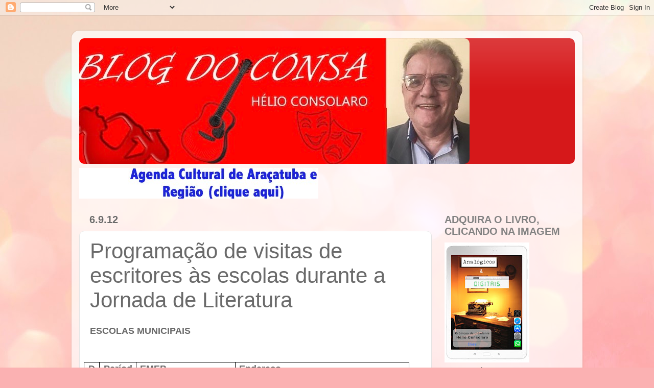

--- FILE ---
content_type: text/html; charset=UTF-8
request_url: https://www.blogdoconsa.com.br/b/stats?style=BLACK_TRANSPARENT&timeRange=ALL_TIME&token=APq4FmBogFP420BzZKyAE2vYQCXE5BBKC4PUilVu-LXdkkMCVcwzrxO999OdfgcDeqBZKhpaoFC1agcWo7Bgd9xPtyREeeVsUw
body_size: 18
content:
{"total":3200482,"sparklineOptions":{"backgroundColor":{"fillOpacity":0.1,"fill":"#000000"},"series":[{"areaOpacity":0.3,"color":"#202020"}]},"sparklineData":[[0,22],[1,24],[2,17],[3,19],[4,21],[5,19],[6,21],[7,16],[8,26],[9,30],[10,24],[11,23],[12,22],[13,26],[14,42],[15,21],[16,30],[17,23],[18,55],[19,100],[20,46],[21,24],[22,21],[23,21],[24,95],[25,27],[26,29],[27,20],[28,26],[29,18]],"nextTickMs":156521}

--- FILE ---
content_type: text/javascript; charset=UTF-8
request_url: https://www.blogdoconsa.com.br/2012/09/programacao-de-visitas-de-escritores-as.html?action=getFeed&widgetId=Feed2&widgetType=Feed&responseType=js&xssi_token=AOuZoY4c-IVPCSdQ6I6cpV0Pb7jZJYGG4w%3A1769277724097
body_size: 458
content:
try {
_WidgetManager._HandleControllerResult('Feed2', 'getFeed',{'status': 'ok', 'feed': {'entries': [{'title': 'De \x27periferia\x27 do Rio a maior PIB do Brasil: como S\xe3o Paulo virou o Estado \nmais rico do pa\xeds', 'link': 'https://www.bbc.com/portuguese/articles/c86vv52g48zo?at_medium\x3dRSS\x26at_campaign\x3drss', 'publishedDate': '2026-01-24T09:14:19.000-08:00', 'author': ''}, {'title': 'Indicada ao Oscar, autora de \x27Hamnet\x27 conta que aprendeu a fazer falc\xe3o \nvoar para escrever livro que deu origem ao filme', 'link': 'https://www.bbc.com/portuguese/articles/clynnl5egj2o?at_medium\x3dRSS\x26at_campaign\x3drss', 'publishedDate': '2026-01-23T10:47:16.000-08:00', 'author': ''}, {'title': 'Como um foguete meteorol\xf3gico noruegu\xeas quase desencadeou uma guerra nuclear', 'link': 'https://www.bbc.com/portuguese/articles/cx2g4grrevro?at_medium\x3dRSS\x26at_campaign\x3drss', 'publishedDate': '2026-01-24T06:56:21.000-08:00', 'author': ''}, {'title': 'Donald Trump e a Groenl\xe2ndia: o que se sabe sobre \x27estrutura de um futuro \nacordo\x27 para o territ\xf3rio', 'link': 'https://www.bbc.com/portuguese/articles/czx11p0ppr2o?at_medium\x3dRSS\x26at_campaign\x3drss', 'publishedDate': '2026-01-22T13:10:11.000-08:00', 'author': ''}, {'title': 'O noruegu\xeas que inventou o sushi com salm\xe3o e conseguiu emplac\xe1-lo no Jap\xe3o', 'link': 'https://www.bbc.com/portuguese/articles/crmllww29ggo?at_medium\x3dRSS\x26at_campaign\x3drss', 'publishedDate': '2026-01-24T05:13:01.000-08:00', 'author': ''}], 'title': 'BBC Brasil'}});
} catch (e) {
  if (typeof log != 'undefined') {
    log('HandleControllerResult failed: ' + e);
  }
}
